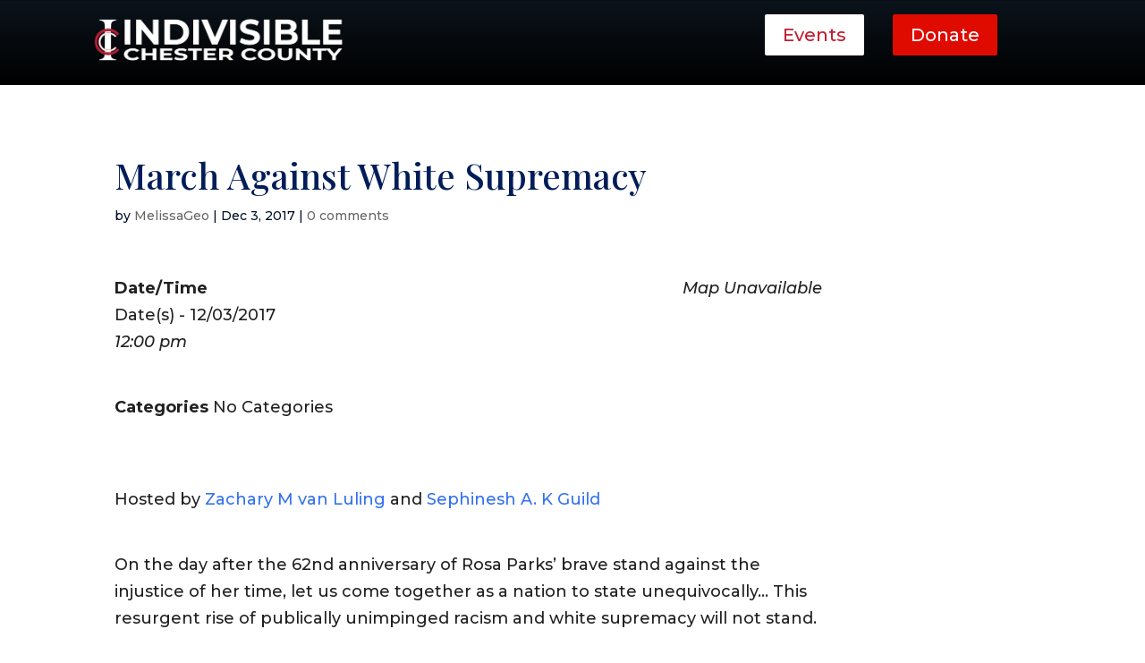

--- FILE ---
content_type: text/css
request_url: https://www.indivisiblechesco.org/wp-content/themes/indivisible2024/style.css?ver=4.27.5
body_size: 343
content:
/*
Theme Name: Indivisible CC
Theme URI: https://www.indivisiblechesco.org
Template: Divi
Author: ICC
Author URI: http://www.elegantthemes.com
Description: Smart. Flexible. Beautiful. Divi is the most powerful theme in our collection.
Version: 4.26.0.1720206726
Updated: 2024-07-05 15:12:06

*/

.nf-field-element input {
    padding: 6px 0;
}

--- FILE ---
content_type: text/css
request_url: https://www.indivisiblechesco.org/wp-content/et-cache/4067/et-core-unified-cpt-tb-8301-tb-8337-4067.min.css?ver=1768639226
body_size: 4550
content:
.et_pb_section_0_tb_header{border-bottom-width:3px;border-bottom-color:#e00b00}.et_pb_section_0_tb_header.et_pb_section,.et_pb_section_1_tb_header.et_pb_section{padding-top:0px;padding-bottom:0px}.et_pb_row_0_tb_header{border-bottom-width:0px}.et_pb_row_0_tb_header.et_pb_row{padding-top:0px!important;padding-bottom:0px!important;padding-top:0px;padding-bottom:0px}div.et_pb_section.et_pb_section_1_tb_header{background-image:linear-gradient(180deg,#0b131b 0%,#000000 100%)!important}.et_pb_section_1_tb_header{margin-top:0px;margin-bottom:0px}.et_pb_row_1_tb_header.et_pb_row{padding-top:1rem!important;padding-bottom:1rem!important;padding-top:1rem;padding-bottom:1rem}.et_pb_row_1_tb_header,body #page-container .et-db #et-boc .et-l .et_pb_row_1_tb_header.et_pb_row,body.et_pb_pagebuilder_layout.single #page-container #et-boc .et-l .et_pb_row_1_tb_header.et_pb_row,body.et_pb_pagebuilder_layout.single.et_full_width_page #page-container .et_pb_row_1_tb_header.et_pb_row{width:90%;max-width:1600px}.et_pb_image_0_tb_header{max-width:280px;text-align:center}.et_pb_column_3_tb_header{display:flex}.et_pb_button_0_tb_header_wrapper{margin-right:32px!important}body #page-container .et_pb_section .et_pb_button_0_tb_header{color:#bf1e2d!important;border-width:0px!important;border-color:#bf1e2d;background-color:#FFFFFF}.et_pb_button_0_tb_header,.et_pb_button_0_tb_header:after,.et_pb_button_1_tb_header,.et_pb_button_1_tb_header:after{transition:all 300ms ease 0ms}body #page-container .et_pb_section .et_pb_button_1_tb_header{border-width:0px!important}@media only screen and (min-width:981px){.et_pb_section_0_tb_header{display:none!important}}@media only screen and (max-width:980px){.et_pb_section_0_tb_header{border-bottom-width:3px;border-bottom-color:#e00b00}.et_pb_row_0_tb_header{border-bottom-width:0px}.et_pb_section_1_tb_header.et_pb_section{padding-top:0px;padding-bottom:0px}.et_pb_row_1_tb_header.et_pb_row{padding-top:1rem!important;padding-bottom:1rem!important;padding-top:1rem!important;padding-bottom:1rem!important}.et_pb_image_0_tb_header .et_pb_image_wrap img{width:auto}body #page-container .et_pb_section .et_pb_button_0_tb_header:after,body #page-container .et_pb_section .et_pb_button_1_tb_header:after{display:inline-block;opacity:0}body #page-container .et_pb_section .et_pb_button_0_tb_header:hover:after,body #page-container .et_pb_section .et_pb_button_1_tb_header:hover:after{opacity:1}.et_pb_column_1_tb_header{padding-bottom:0px}.et_pb_column_3_tb_header{background-image:initial;background-color:#E00B00}}@media only screen and (min-width:768px) and (max-width:980px){.et_pb_column_2_tb_header,.et_pb_column_3_tb_header,.et_pb_button_0_tb_header,.et_pb_button_1_tb_header{display:none!important}}@media only screen and (max-width:767px){.et_pb_section_0_tb_header{border-bottom-width:3px;border-bottom-color:#e00b00}.et_pb_row_0_tb_header{border-bottom-width:0px}.et_pb_section_1_tb_header.et_pb_section{padding-top:0px;padding-bottom:0px}.et_pb_row_1_tb_header.et_pb_row{padding-top:1rem!important;padding-bottom:1rem!important;padding-top:1rem!important;padding-bottom:1rem!important}.et_pb_image_0_tb_header .et_pb_image_wrap img{width:auto}.et_pb_column_2_tb_header,.et_pb_button_0_tb_header,.et_pb_button_1_tb_header{display:none!important}body #page-container .et_pb_section .et_pb_button_0_tb_header:after,body #page-container .et_pb_section .et_pb_button_1_tb_header:after{display:inline-block;opacity:0}body #page-container .et_pb_section .et_pb_button_0_tb_header:hover:after,body #page-container .et_pb_section .et_pb_button_1_tb_header:hover:after{opacity:1}.et_pb_column_1_tb_header{padding-bottom:0px}.et_pb_column_3_tb_header{background-image:initial;display:none!important}}margin-bottom:0;margin-bottom:0;.et-l--footer>.et_builder_inner_content>.et_pb_section{background-color:#001d59}.et_pb_section_0_tb_footer.et_pb_section{padding-top:0px;padding-bottom:0px;background-color:#001D59!important}.et_pb_text_0_tb_footer.et_pb_text,.et_pb_text_1_tb_footer.et_pb_text{color:#FFFFFF!important}.et_pb_text_0_tb_footer{font-size:14px}.et_pb_section_1_tb_footer.et_pb_section{padding-top:0.5rem;padding-bottom:0.5rem;background-color:#E00B00!important}.et_pb_row_1_tb_footer.et_pb_row{padding-top:0px!important;padding-bottom:0px!important;padding-top:0px;padding-bottom:0px}.et_pb_text_1_tb_footer{font-weight:700;font-size:20px;padding-top:0px!important;padding-bottom:0px!important}@media only screen and (min-width:981px){.et_pb_section_1_tb_footer,.et_pb_text_1_tb_footer{display:none!important}}

--- FILE ---
content_type: text/plain
request_url: https://www.google-analytics.com/j/collect?v=1&_v=j102&a=1085620949&t=pageview&_s=1&dl=https%3A%2F%2Fwww.indivisiblechesco.org%2Fevents%2Fmarch-white-supremacy%2F&ul=en-us%40posix&dt=March%20Against%20White%20Supremacy%20-%20Indivisible%20Chester%20County&sr=1280x720&vp=1280x720&_u=IEBAAEABAAAAACAAI~&jid=1099933469&gjid=884453227&cid=768295767.1769029355&tid=UA-93670634-1&_gid=133588413.1769029355&_r=1&_slc=1&z=1253324465
body_size: -288
content:
2,cG-XWPG8E0RX6